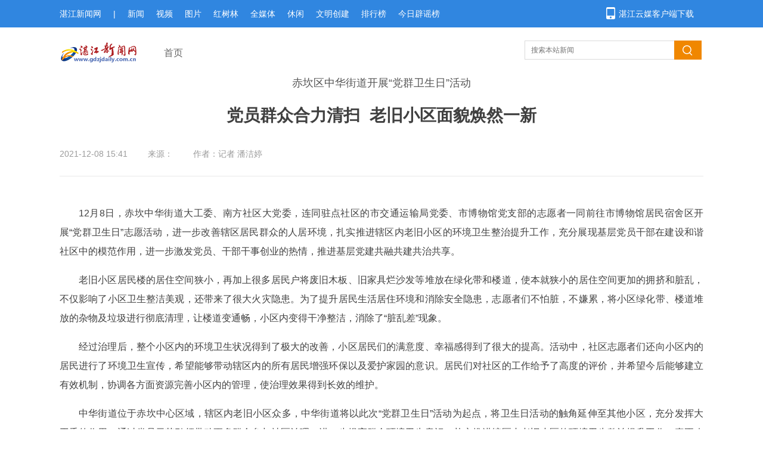

--- FILE ---
content_type: text/html
request_url: https://www.gdzjdaily.com.cn/p/2817515.html
body_size: 13113
content:
<!DOCTYPE html>
<html>
<head>
  <meta charset="utf-8"/>
  <title>党员群众合力清扫  老旧小区面貌焕然一新_湛江云媒（湛江新闻网）</title>
  <meta name="keywords" content="小区 居民 辖区 环境卫生 社区"/>
  <meta name="description" content="活动中，社区志愿者们还向小区内的居民进行了环境卫生宣传，希望能够带动辖区内的所有居民增强环保以及爱护家园的意识"/>
      <script>
    var isPC = function (){
        var userAgentInfo = navigator.userAgent.toLowerCase();
        var Agents = new Array("android", "iphone", "symbianOS", "windows phone", "ipad", "ipod");
        var flag = true;
        for (var v = 0; v < Agents.length; v++) {
            if (userAgentInfo.indexOf(Agents[v]) > 0) { flag = false; break; }
        }
        return flag;
    }
    var pcUrl = 'https://www.gdzjdaily.com.cn/p/2817515.html';
    var wapUrl = 'https://m.gdzjdaily.com.cn/p/2817515.html';
    if(isPC() && pcUrl && window.location.href.indexOf(wapUrl) != -1){
        window.location.href = pcUrl;
    }else if(!isPC() && wapUrl && window.location.href.indexOf(pcUrl) != -1){
        window.location.href = wapUrl;
    }
</script>  <script>
    var isPC = function (){
        var userAgentInfo = navigator.userAgent.toLowerCase();
        var Agents = new Array("android", "iphone", "symbianOS", "windows phone", "ipad", "ipod");
        var flag = true;
        for (var v = 0; v < Agents.length; v++) {
            if (userAgentInfo.indexOf(Agents[v]) > 0) { flag = false; break; }
        }
        return flag;
    }
    var pcUlr = "https://www.gdzjdaily.com.cn";
    var mobleUlr = "https://m.gdzjdaily.com.cn";
    if(isPC()&&window.location.href.indexOf(mobleUlr)!=-1){
        window.location.href = pcUlr+GetUrlRelativePath()
    }else if(!isPC()&&window.location.href.indexOf(pcUlr)!=-1){
        window.location.href = mobleUlr+GetUrlRelativePath()
    }
    function GetUrlRelativePath(){
        var url = document.location.toString();
        var arrUrl = url.split("//");
        var start = arrUrl[1].indexOf("/");
        var relUrl = arrUrl[1].substring(start);//stop省略，截取从start开始到结尾的所有字符
        if(relUrl.indexOf("?") != -1){
            relUrl = relUrl.split("?")[0];
        }
        return relUrl;
    }
</script>  <link rel="stylesheet" href="https://res.gdzjdaily.com.cn/assets/fonts/iconfont/iconfont.css"/>
  <link rel="stylesheet" href="https://res.gdzjdaily.com.cn/assets/templates/web/1/css/site.css?_=ht635fbfb"/>
  <link rel="stylesheet" href="https://res.gdzjdaily.com.cn/assets/templates/web/1/css/index.css"/>
  <link rel="stylesheet" href="https://res.gdzjdaily.com.cn/assets/templates/web/1/css/yellow.css"/>
  <link rel="stylesheet" href="https://res.gdzjdaily.com.cn/assets/lib/dialog/style.css"/>
  <link rel="stylesheet" href="https://res.gdzjdaily.com.cn/assets/css/font-awesome.min.css"/>
  <link rel="stylesheet" href="https://res.gdzjdaily.com.cn/assets/templates/web/1/css/article_picture.css?v=20221011"/>
  <link rel="stylesheet" href="https://res.gdzjdaily.com.cn/assets/templates/web/1/css/article_hang.css"/>
  <meta http-equiv="mobile-agent" content="format=html5; url=">
  <script type="text/javascript" src="https://res.gdzjdaily.com.cn/assets/js/jquery.js"></script>
  <script type="text/javascript" src="https://res.gdzjdaily.com.cn/assets/templates/web/1/js/article_hang.js"></script>


  <link rel="stylesheet" href="https://res.gdzjdaily.com.cn/t/site/10001/092b61c611bd531b8851df118753789f/assets/zhanjiang/style/zjxw.css?v=3"/>
  <link rel="stylesheet" href="https://res.gdzjdaily.com.cn/t/site/10001/092b61c611bd531b8851df118753789f/assets/zhanjiang/style/artile.css?v=20240322"/>
  <script type="text/javascript" src="https://res.gdzjdaily.com.cn/t/site/10001/092b61c611bd531b8851df118753789f/assets/zhanjiang/js/myfocus-2.0.4.min.js"></script>

  <!--[if IE]>
  <script>
      (function() {
          if (!
                  /*@cc_on!@*/
                  0) return;
          var e = "abbr, article, aside, audio, canvas, datalist, details, dialog, eventsource, figure, footer, header, hgroup, mark, menu, meter, nav, output, progress, section, time, video".split(', ');
          var i= e.length;
          while (i--){
              document.createElement(e[i])
          }
      })()
  </script>
  <![endif]-->
  
  <style>
        /*body{*/
        /*     filter: grayscale(100%);*/
        /*    -webkit-filter: grayscale(100%);*/
        /*    -moz-filter: grayscale(100%);*/
        /*    -ms-filter: grayscale(100%);*/
        /*    -o-filter: grayscale(100%);*/
        /*}*/
.main.content .copyright_tip, .picture-content .copyright_tip, article .copyright_tip {
    padding: 12px 0;
    text-align: center;
    font-size: 12px;
    color: #999999;
    line-height: normal;
}

    </style>
 
</head>
<body>

<!--头部导航-->
<div class="header">
    <div class="nav content">
      <div class="left">
        <a href="/">湛江新闻网</a>
        <span>|</span>
        <a href="/xwpdy2">新闻</a>
        <a href="/sppdy">视频</a>
        <a href="/tppd">图片</a>
        <a href="/hsl">红树林</a>
        <a href="/qmtxw">全媒体</a>
        <!--<a href="/wswpdy">唯食网</a>-->
        <a href="/xxpd">休闲</a>
        <a href="/chuangwen">文明创建</a>
        <!--<a href="http://m.gdzjdaily.com.cn/z/2840700/">招聘广场</a>-->
        <a href="/phbpdy">排行榜</a>
        <a href="/jrpyb" target="_blank">今日辟谣榜</a>
      </div>
      <div class="right">
        <img class="ani" src="https://res.gdzjdaily.com.cn/t/site/10001/092b61c611bd531b8851df118753789f/assets/zhanjiang/images/phone.png" alt="湛江云媒客户端下载" atremote="yes">
        <a href="http://news.gdzjdaily.com.cn/zjzt/2019/appdown/pc/index.html">湛江云媒客户端下载</a>
      </div>
    </div>
  </div><a href="javascript:;" class="login-btn"></a>

<!-- 登录框 -->
<div class="login-box" id="login-box">
    <h3 class="title">
        <span class="icon">
            <img src="https://res.gdzjdaily.com.cn/assets/resource/supersetting/supersetting_iconColours.png" alt="">
        </span>
        登录湛江云媒账号
        <button class="close" id="close-login-dialog">×</button>
    </h3>

    <!-- 主体内容 -->
    <div class="hole-box">
        <!-- 加载框 -->
        <div class="login-loading" id="login-loading">
            <img src="https://res.gdzjdaily.com.cn/assets/templates/web/1/css/images/loading.gif" class="login-loading-image">
        </div>

        <!-- 登录框 -->
        <div class="login-box-ipt-area" id="login-box-ipt" style="display: none;">
            <div class="form-area" style="padding-top:30px">
                <div class="h20"></div>
                <div class="form-row ipt-area">
                    <label for="account" class="read-only">邮箱/手机号</label>
                    <span class="icon icon-account"></span>
                    <input type="text" class="ipt-txt account" id="account" autocomplete="off" placeholder="邮箱/手机号" />
                </div>
                <div class="h20"></div>
                <div class="form-row ipt-area">
                    <label for="password" class="read-only">密码</label>
                    <span class="icon icon-password"></span>
                    <input type="password" class="ipt-txt password" id="password" autocomplete="off" placeholder="密码"/>
                </div>
                <div class="h20"></div>
                <div class="form-row ipt-area" id="captcha-box">
                    <label for="password" class="read-only">验证码</label>
                    <span class="icon icon-password"></span>
                    <input type="text" class="ipt-txt captcha" id="captcha" autocomplete="off" placeholder="验证码"/>
                    <span class="captcha-result" id="captcha-result"></span>
                    <img src="" class="captcha-image" id="captcha-image" alt="">
                </div>
                <div class="h20" id="captcha-box-hr"></div>
                <div class="chk-area">
                    <label class="remember-area elem-text">
                        <input type="checkbox" id="remember" class="ipt-chk" />
                        下次自动登录
                    </label>
                    <a href="/index/login/password" class="elem-text">忘记密码？</a>
                </div>
                <div class="h20"></div>
                <div class="btn-area">
                    <p class="login-submit submit" id="submit">登录</p>
                    <p class="login-submit loading" id="loading"><i class="fa fa-spinner fa-spin"></i></p>
                </div>
                <div class="h20"></div>
                <div class="txt-area">
                    <p class="elem-text regist">还没账号？<a href="/index/login/regist">立即注册</a></p>
                </div>
            </div>
            <!--无外网则隐藏-云设置可设置-->
            <!--<div class="social-login">-->
            <!--    <span class="text-title">其它登录方式</span>-->
            <!--    <div class="social-btns">-->
            <!--        <a href="/index/login/qq" class="icon icon-qq">QQ登录</a>-->
            <!--        <a href="/index/login/sina" class="icon icon-sina">新浪登录</a>-->
            <!--        <a href="/index/login/wechat" class="icon icon-wechat">微信登录</a>-->
            <!--    </div>-->
            <!--</div>-->
                    </div>

        <!-- 快速登录 -->
        <div class="login-box-quick-area" id="login-quick-box" style="display: none;">
            <div class="avatar">
                <img src="https://res.gdzjdaily.com.cn/assets/templates/web/1/images/default.png" id="quick-image" alt="">
            </div>
            <p class="user-account" id="quick-nickname"></p>
            <p class="desc">点击头像快速登录</p>
            <div class="switch-btn">
                <a href="javascript:;" id="switch-account">切换账号</a>
            </div>
        </div>
    </div>
</div>
<script>
    var isLogined = false,
    oauthConfig = {
        'mode' : 'public',
        'appUrl' : 'https://app.gdzjdaily.com.cn', // APP站点的URL
        'noticeUrl' : 'https://www.gdzjdaily.com.cn/index/login/notice', // 登录成功后，通知本站点登录的URL
        'siteid' : '10001'
    },
        key = "4761a5bc0d2fe893",  // 密码加密的公钥
        iv = "4761a5bc0d2fe893"; // 密码加密的公钥偏移量
</script>
<script src="https://res.gdzjdaily.com.cn/assets/js/aes.js"></script>
<script type="text/javascript" src="https://res.gdzjdaily.com.cn/t/site/10001/092b61c611bd531b8851df118753789f/assets//js/ie-placeholder.min.js"></script>
<script type="text/javascript" src="https://res.gdzjdaily.com.cn/assets/lib/dialog/dialog.js"></script>
<script type="text/javascript" src="https://res.gdzjdaily.com.cn/assets/lib/dialog/dialog-modal.js"></script>
<script type="text/javascript" src="https://app.gdzjdaily.com.cn/assets/member/oauth.js"></script>
<script type="text/javascript" src="https://res.gdzjdaily.com.cn/t/site/10001/092b61c611bd531b8851df118753789f/assets//js/member.js"></script>

<!--顶部logo-->
<div class="logo_top">
  <div class="logo_box content clearfix">
    <strong class="m-logo">
      <a href="">
        <img src="https://res.gdzjdaily.com.cn/t/site/10001/092b61c611bd531b8851df118753789f/assets/zhanjiang/images/logo.png" title="湛江新闻网" atremote="yes">
      </a>
    </strong>
    <div class="m-crm fl">
      <a href="/">首页</a> 
     
          </div>
    <div class="m-sch fr">
    <form action="/s" name="search" method="get">
      <input type="text" name="wd" id="wd" value="" class="u-ipt-1" placeholder="搜索本站新闻">
      <input type="submit" class="u-btn-1 fl">
    </form>
  </div>  </div>
</div>

<!--内容区-->
<div class="main content" id="main">
  <!-- 标题 -->
  <div class="title" id="赤坎区中华街道开展“党群卫生日”活动">
     <h3 style="width: 1080px;">赤坎区中华街道开展“党群卫生日”活动</h3>
     <h1 style="width: 1080px;">党员群众合力清扫  老旧小区面貌焕然一新</h1>
     <h3 style="width: 1080px;"></h3>
   
    <div class="title_bottom clearfix">
      <div class="left fl">
        <span>2021-12-08 15:41</span>
        <span>来源：</span>
        <span>作者：记者 潘洁婷</span>      </div>
      <!--<div class="right fr">-->
      <!--  <div class="shareText">分享到：</div>-->
      <!--  <div class="bdsharebuttonbox bdshare-button-style1-32" data-bd-bind="1591161110209">-->
      <!--    <a href="#" class="bds_weixin" data-cmd="weixin" title="分享到微信"></a>-->
      <!--    <a href="#" class="bds_tsina" data-cmd="tsina" title="分享到新浪微博"></a>-->
      <!--    <a href="#" class="bds_qzone" data-cmd="qzone" title="分享到QQ空间"></a>-->
      <!--  </div>-->
      <!--  <script>-->
      <!--    window._bd_share_config = {-->
      <!--      "common": {-->
      <!--        "bdSnsKey": {},-->
      <!--        "bdText": "",-->
      <!--        "bdMini": "2",-->
      <!--        "bdMiniList": ["weixin", "tsina", "sqq", "qzone"],-->
      <!--        "bdPic": "",-->
      <!--        "bdStyle": "1",-->
      <!--        "bdSize": "32"-->
      <!--      }, "share": {}-->
      <!--    };-->
      <!--    with (document) 0[(getElementsByTagName('head')[0] || body).appendChild(createElement('script')).src = 'http://bdimg.share.baidu.com/static/api/js/share.js?v=89860593.js?cdnversion=' + ~(-new Date() / 36e5)];-->
      <!--  </script>-->

      <!--</div>-->
    </div>
  </div>

  <!--左侧内容区1--> 
  <div class="main_left fl" id="lcont" style="width: 1080px;">
    <!-- 摘要 -->
        <!--<div class="article-zhaoyao">
      <span>摘要：</span>
      <span>活动中，社区志愿者们还向小区内的居民进行了环境卫生宣传，希望能够带动辖区内的所有居民增强环保以及爱护家园的意识</span>
    </div>-->
     
    <div class="text">
    <p style="margin-top: 1em; margin-bottom: 1em; line-height: 2; font-size: 16px; text-indent: 2em; text-align: justify;">12月8日，赤坎中华街道大工委、南方社区大党委，连同驻点社区的市交通运输局党委、市博物馆党支部的志愿者一同前往市博物馆居民宿舍区开展“党群卫生日”志愿活动，进一步改善辖区居民群众的人居环境，扎实推进辖区内老旧小区的环境卫生整治提升工作，充分展现基层党员干部在建设和谐社区中的模范作用，进一步激发党员、干部干事创业的热情，推进基层党建共融共建共治共享。</p>
<p style="margin-top: 1em; margin-bottom: 1em; line-height: 2; font-size: 16px; text-indent: 2em; text-align: justify;">老旧小区居民楼的居住空间狭小，再加上很多居民户将废旧木板、旧家具烂沙发等堆放在绿化带和楼道，使本就狭小的居住空间更加的拥挤和脏乱，不仅影响了小区卫生整洁美观，还带来了很大火灾隐患。为了提升居民生活居住环境和消除安全隐患，志愿者们不怕脏，不嫌累，将小区绿化带、楼道堆放的杂物及垃圾进行彻底清理，让楼道变通畅，小区内变得干净整洁，消除了“脏乱差”现象。</p>
<p style="margin-top: 1em; margin-bottom: 1em; line-height: 2; font-size: 16px; text-indent: 2em; text-align: justify;">经过治理后，整个小区内的环境卫生状况得到了极大的改善，小区居民们的满意度、幸福感得到了很大的提高。活动中，社区志愿者们还向小区内的居民进行了环境卫生宣传，希望能够带动辖区内的所有居民增强环保以及爱护家园的意识。居民们对社区的工作给予了高度的评价，并希望今后能够建立有效机制，协调各方面资源完善小区内的管理，使治理效果得到长效的维护。</p>
<p style="margin-top: 1em; margin-bottom: 1em; line-height: 2; font-size: 16px; text-indent: 2em; text-align: justify;">中华街道位于赤坎中心区域，辖区内老旧小区众多，中华街道将以此次“党群卫生日”活动为起点，将卫生日活动的触角延伸至其他小区，充分发挥大工委的作用，通过党员示范引领带动更多群众参与社区治理，进一步提高群众环境卫生意识，扎实推进辖区内老旧小区的环境卫生整治提升工作，真正改善辖区居民群众的人居环境。</p>
<p style="margin-top: 1em; margin-bottom: 1em; line-height: 2; font-size: 16px; text-indent: 2em; text-align: justify;">（来源：湛江云媒）</p>
        <!--原创规则-->
            </div>
        
    <!-- 文章附件 -->
        <div class="main_left_fx clearfix">
      <div class="main-l-fx-p fl">
 
       <div><span>编辑：</span><span>何海清</span> </div>      </div>
      <!--<div class="main-l-fx-ico fr">-->
      <!--  <div class="shareText">分享到：</div>-->
      <!--  <div class="bdsharebuttonbox bdshare-button-style1-32" data-bd-bind="1591161110209">-->
      <!--    <a href="#" class="bds_weixin" data-cmd="weixin" title="分享到微信"></a>-->
      <!--    <a href="#" class="bds_tsina" data-cmd="tsina" title="分享到新浪微博"></a>-->
      <!--    <a href="#" class="bds_qzone" data-cmd="qzone" title="分享到QQ空间"></a>-->
      <!--  </div>-->
      <!--  <script>-->
      <!--    window._bd_share_config = {-->
      <!--      "common": {-->
      <!--        "bdSnsKey": {},-->
      <!--        "bdText": "",-->
      <!--        "bdMini": "2",-->
      <!--        "bdMiniList": ["weixin", "tsina", "sqq", "qzone"],-->
      <!--        "bdPic": "",-->
      <!--        "bdStyle": "1",-->
      <!--        "bdSize": "32"-->
      <!--      }, "share": {}-->
      <!--    };-->
      <!--    with (document) 0[(getElementsByTagName('head')[0] || body).appendChild(createElement('script')).src = 'http://bdimg.share.baidu.com/static/api/js/share.js?v=89860593.js?cdnversion=' + ~(-new Date() / 36e5)];-->
      <!--  </script>-->
      <!--</div>-->
    </div>
    
    

    <!-- 文章投票挂件 -->
    <!--投票-->
<!--关联投票链接-->
<!--关联专题链接-->
<!--关联活动报名链接-->
<!--关联视频链接-->

    
    <!--相关阅读-->
    <!--相关阅读-->
<div class="relatedread panel panel-default">
  <div class="panel-heading">
    <h3 class="panel-title">相关阅读</h3>
  </div>
  <div class="panel-body">
    <ul>
                <li>
            <a  href="https://www.gdzjdaily.com.cn/p/2817320.html" target="_blank" title="<span>老旧小区居民喜圆电梯梦</span>"><span>老旧小区居民喜圆电梯梦</span></a>
        </li>
                <li>
            <a  href="https://www.gdzjdaily.com.cn/p/2817456.html" target="_blank" title="<span>老旧小区居民喜圆电梯梦</span>"><span>老旧小区居民喜圆电梯梦</span></a>
        </li>
                <li>
            <a  href="https://www.gdzjdaily.com.cn/p/2804914.html" target="_blank" title="<span>“社区是我家，环境卫生靠大家”志愿服务活动举办</span>"><span>“社区是我家，环境卫生靠大家”志愿服务活动举办</span></a>
        </li>
                <li>
            <a  href="https://www.gdzjdaily.com.cn/p/2812950.html" target="_blank" title="<span>廉江“红色引擎”助推社区管理新模式</span>"><span>廉江“红色引擎”助推社区管理新模式</span></a>
        </li>
            </ul>
  </div>
</div>
<script>
    (function(){
      $(".relatedread.panel li a").each(function(){
        var title = $(this).html();
     // 添加特殊判断.可能会包含pc链接标题样式. 只显示title.  20220422 yuangang
     if(title.indexOf('"&gt;')>0){
         title=title.split('"&gt')[0];
          // 20220602 清除自带的style属性
         title = title.replace(/style\s*?=\s*?([‘"])[\s\S]*?\1/, "");
         $(this).html(title)
     } else{
        title = title.replace(/&lt;/g,'<');
        title = title.replace(/&gt;/g,'>');
        // 20220602 清除自带的style属性
        title = title.replace(/style\s*?=\s*?([‘"])[\s\S]*?\1/, "");
        $(this).html(title)
     }
        var titles= $(this).text();
        if(titles.length> 86){
            $(this).text(titles.substring(0,85)+"...");
        }
    })  
    })();
</script>
        
    <!-- 评论 -->
    <!--无外网则隐藏-云设置可设置-->
<link rel="stylesheet" href="https://res.gdzjdaily.com.cn/assets/templates/web/1/css/comment_system.css">
<div class="comment_system">
    <div class="form">
        <div class="username hide" id="js-comment-username"></div>
        <div class="user-img hide" id="js-comment-userimg">
            <img src="https://res.gdzjdaily.com.cn/assets/templates/web//images/comment/defu_user.jpg">
        </div>
        <div class="user-login-btn" id="js-comment-login-btn">登录</div>
        <div class="user-boder"></div>
        <textarea placeholder="来说2句吧..." maxlength="200"></textarea>
    </div>
    <div class="form-btn">
        <div class="submit-btn ">评论一下</div>
        <div class="submit-loading hide"></div>
    </div>
    <div class="comment-title">
        <span class="text">评论</span>
        <span class="comment-number hide">
            <span class="font-b num">0</span>人参与,<span class="font-b comment-num">0</span>条评论
        </span>
    </div>
    <div class="empty-text hide">还没有评论，快来抢沙发吧！</div>
    <div class="comment-list">
        <div class="list-title hide">最热评论</div>
        <div class="list-content" id="js-comment-list-hot">
            <!--<div class="item">
                <img class="user-img" src="https://res.gdzjdaily.com.cn/assets/templates/web/1/images/comment/defu_user.jpg">
                <div class="comment-content">
                    <span class="comment-info">
                        <div class="username">淡墨</div>
                        <div class="time">刚刚</div>
                    </span>
                    <div class="floor">
                        <span class="comment-info">
                            <div class="username">淡墨</div>
                            <div class="time">刚刚</div>
                        </span>
                        <div class="text">11111</div>
                        <div class="reply-btn">回复</div>
                    </div>
                    <div class="text">11111</div>
                    <div class="reply-btn">回复</div>
                </div>
            </div>-->
        </div>
        <div class="list-title hide">最新评论</div>
        <div class="list-content" id="js-comment-list-new">

        </div>
    </div>
    <div class="load-more hide">
        已有<em class="font-b num">0</em>人参与，点击查看更多精彩评论
    </div>



    <!-- 楼层单个模板-->
    <script type="text/html" id="js-comment-list-floor-item-html">
        <div class="floor">
            <span class="comment-info">
                <div class="username"></div>
                <div class="time"></div>
            </span>
            <div class="text"></div>
            <div class="reply-btn clear-both">回复</div>
        </div>
    </script>
    <!-- 列表单个模板-->
    <script type="text/html" id="js-comment-list-item-html">
        <div class="item">
            <img class="user-img" src="">
            <div class="comment-content">
                <span class="comment-info">
                    <span class="comment-user">
                        <div class="username"></div>
                        <div class="ipaddress"></div>
                    </span>

                    <div class="time"></div>
                </span>
                <div class="text"></div>
                <!--<div class="reply-btn clear-both">回复</div>-->
            </div>
        </div>
    </script>
    <!-- 评论表单模板-->
    <script type="text/html" id="js-comment-form-html">
        <div class="form-box">
            <div class="form">
                <textarea placeholder="来说2句吧..." maxlength="200"></textarea>
            </div>
            <div class="form-btn">
                <div class="submit-btn">评论一下</div>
                <div class="submit-loading hide"></div>
            </div>
        </div>

    </script>

</div>

<script>
    var comment = {
        "contentid":"2817515",
        "assets":"https://res.gdzjdaily.com.cn/assets/templates/web/1",
        "login":"1",//是否需要登录
        "vf_code":"0",//是否需要验证码
        "appid":"1",
        "resource" : "https://res.gdzjdaily.com.cn"
    };
</script>
<script src="https://res.gdzjdaily.com.cn/assets/js/sensitive.js"></script>
<script src="https://res.gdzjdaily.com.cn/assets/templates/web/1/js/comment_system.js"></script>
  </div>
  <div style="display:none">
      <style type="text/css" media="all">
    #tab_b ol li span{
        display:none;
    }
    #tab_b ol li a{
        width:310px;
    }
</style>
<!--<script type="text/javascript" src="https://res.gdzjdaily.com.cn/t/site/10001/092b61c611bd531b8851df118753789f/assets/zhanjiang/js/hc-sticky.js" atremote="yes"></script>-->
<!--右侧内容区-->
<div class="main-right fr" id="rcont">
  <!--湛江图片-->
  <div class="pic">
    <h4><span>湛图片</span></h4>
    <div id="myFocus">
      <!--焦点图盒子-->
      <div class="loading"></div>
      <!--载入画面(可删除)-->
      <div class="pic">
        <!--图片列表-->
        <ul>
                  <li>
            <a
              href="https://www.gdzjdaily.com.cn/p/2887468.html"
              target="_blank"
              atremote="yes"
              ><img
                src="https://new-img.gdzjdaily.com.cn/a/10001/202407/2057ca942845fcd9d78b67a0770cfd28.jpeg"
                thumb=""
                alt="深中通道背后的“湛钢力量”"
                text="深中通道背后的“湛钢力量”"
                atremote="yes"
            /></a>
          </li>
                  <li>
            <a
              href="https://www.gdzjdaily.com.cn/p/2887476.html"
              target="_blank"
              atremote="yes"
              ><img
                src="https://new-img.gdzjdaily.com.cn/a/10001/202407/aa67cb819f2924e330624fcc336f51e5.jpeg"
                thumb=""
                alt="雷州工业“组合拳”真劲！"
                text="雷州工业“组合拳”真劲！"
                atremote="yes"
            /></a>
          </li>
                  <li>
            <a
              href="https://www.gdzjdaily.com.cn/p/2887457.html"
              target="_blank"
              atremote="yes"
              ><img
                src="https://new-img.gdzjdaily.com.cn/a/10001/202407/51ae76364f4c7cd4f7d94565ed4bb7a4.png"
                thumb=""
                alt="徐闻海上风电300兆瓦增容项目桩基础施工全部完成"
                text="徐闻海上风电300兆瓦增容项目桩基础施工全部完成"
                atremote="yes"
            /></a>
          </li>
                  <li>
            <a
              href="https://www.gdzjdaily.com.cn/p/2887465.html"
              target="_blank"
              atremote="yes"
              ><img
                src="https://new-img.gdzjdaily.com.cn/a/10001/202407/590977c8a275e4971c0b3f9edc7bcba3.jpeg"
                thumb=""
                alt="麻章区举办“我心目中的红树林”青少年绘画作品展览"
                text="麻章区举办“我心目中的红树林”青少年绘画作品展览"
                atremote="yes"
            /></a>
          </li>
                  <li>
            <a
              href="https://www.gdzjdaily.com.cn/p/2887469.html"
              target="_blank"
              atremote="yes"
              ><img
                src="https://new-img.gdzjdaily.com.cn/a/10001/202407/04c15e7e44d4b22cded28a2c915c6c64.jpeg"
                thumb=""
                alt="广前研学基地正式开园 湛江日报社大型军旅夏令营火热招募"
                text="广前研学基地正式开园 湛江日报社大型军旅夏令营火热招募"
                atremote="yes"
            /></a>
          </li>
                  <li>
            <a
              href="https://www.gdzjdaily.com.cn/p/2887393.html"
              target="_blank"
              atremote="yes"
              ><img
                src="https://new-img.gdzjdaily.com.cn/a/10001/202407/b84dbd16827d8aedb42814da864c97b1.jpeg"
                thumb=""
                alt="震撼！超级工程深中通道正式通车"
                text="震撼！超级工程深中通道正式通车"
                atremote="yes"
            /></a>
          </li>
         
        </ul>
      </div>
    </div>
  </div>

  <!--湛江新闻-->
  <div class="news">
    <h4>
      <span
        ><a
          href="/zxw"
          target="_blank"
          atremote="yes"
          >湛新闻</a
        ></span
      >
    </h4>
    <ul>
          <li>
        <a
          href="https://www.gdzjdaily.com.cn/p/2887542.html"
          target="_blank"
          atremote="yes"
          >派发3.54亿元，你的住房公积金利息“红包”已到帐</a
        >
      </li>
          <li>
        <a
          href="https://www.gdzjdaily.com.cn/p/2887534.html"
          target="_blank"
          atremote="yes"
          >国内海上首个全方位绿色设计油田投产</a
        >
      </li>
          <li>
        <a
          href="https://www.gdzjdaily.com.cn/p/2887442.html"
          target="_blank"
          atremote="yes"
          >湛江市红树林文化中心正式揭牌启用</a
        >
      </li>
          <li>
        <a
          href="https://www.gdzjdaily.com.cn/p/2887358.html"
          target="_blank"
          atremote="yes"
          >全国热区科技成果转化学术研讨会在湛举办</a
        >
      </li>
          <li>
        <a
          href="https://www.gdzjdaily.com.cn/p/2887262.html"
          target="_blank"
          atremote="yes"
          >广湛铁路长庆里隧道顺利贯通</a
        >
      </li>
          <li>
        <a
          href="https://www.gdzjdaily.com.cn/p/2887230.html"
          target="_blank"
          atremote="yes"
          >央视纪录片《雷生万物》用镜头记录湛江生物多样性之美</a
        >
      </li>
          <li>
        <a
          href="https://www.gdzjdaily.com.cn/p/2887070.html"
          target="_blank"
          atremote="yes"
          >2024年巴斯夫®小小化学家的“奇妙旅程”正式开启</a
        >
      </li>
          <li>
        <a
          href="https://www.gdzjdaily.com.cn/p/2887058.html"
          target="_blank"
          atremote="yes"
          >湛江钢铁携手多方成立湛江粤风宝新能源有限公司并启动海上风电项目</a
        >
      </li>
      
    </ul>
  </div>

  <!--湛江视频-->
  <div class="video">
    <h4>
      <span
        ><a
          href="/sppd"
          target="_blank"
          atremote="yes"
          >湛视频</a
        ></span
      >
    </h4>
    <ul>
          <li>
        <a
          href="https://www.gdzjdaily.com.cn/p/2817710.html"
          target="_blank"
          atremote="yes"
        >
          <img
            src="https://new-img.gdzjdaily.com.cn/a/10001/202112/0be5dc8b165962c858dd320c645c8dcc.png"
            alt="港东港西：全市机关事务管理系统生活垃圾分类知识竞赛举行"
            atremote="yes"
            data-original="https://new-img.gdzjdaily.com.cn/a/10001/202112/0be5dc8b165962c858dd320c645c8dcc.png"
            style="display: inline;"
          />
          <span>
            <em>港东港西：全市机关事务管理系统生活垃圾分类知识竞赛举行</em>
            <i class="icon-video">&nbsp;</i>
            <i class="bg">&nbsp;</i>
          </span>
        </a>
      </li>
          <li>
        <a
          href="https://www.gdzjdaily.com.cn/p/2817241.html"
          target="_blank"
          atremote="yes"
        >
          <img
            src="http://new-img.gdzjdaily.com.cn/a/10001/202112/505990fd86b7798543dca0379129e6c9.jpg"
            alt="雷州新坑村：传承红色基因  绘就美好画卷"
            atremote="yes"
            data-original="http://new-img.gdzjdaily.com.cn/a/10001/202112/505990fd86b7798543dca0379129e6c9.jpg"
            style="display: inline;"
          />
          <span>
            <em>雷州新坑村：传承红色基因  绘就美好画卷</em>
            <i class="icon-video">&nbsp;</i>
            <i class="bg">&nbsp;</i>
          </span>
        </a>
      </li>
          <li>
        <a
          href="https://www.gdzjdaily.com.cn/p/2817205.html"
          target="_blank"
          atremote="yes"
        >
          <img
            src="https://new-img.gdzjdaily.com.cn/a/10001/202112/da4a16067f9be21b5fa990e4f44330c3.jpeg"
            alt="经开区乐华街道“大工委”正式成立"
            atremote="yes"
            data-original="https://new-img.gdzjdaily.com.cn/a/10001/202112/da4a16067f9be21b5fa990e4f44330c3.jpeg"
            style="display: inline;"
          />
          <span>
            <em>经开区乐华街道“大工委”正式成立</em>
            <i class="icon-video">&nbsp;</i>
            <i class="bg">&nbsp;</i>
          </span>
        </a>
      </li>
          <li>
        <a
          href="https://www.gdzjdaily.com.cn/p/2817176.html"
          target="_blank"
          atremote="yes"
        >
          <img
            src="https://new-img.gdzjdaily.com.cn/a/10001/202112/0b0113048ab370877a1257ae5342a569.jpeg"
            alt="【视频】坡头零碎撂荒地整体发包推介"
            atremote="yes"
            data-original="https://new-img.gdzjdaily.com.cn/a/10001/202112/0b0113048ab370877a1257ae5342a569.jpeg"
            style="display: inline;"
          />
          <span>
            <em>【视频】坡头零碎撂荒地整体发包推介</em>
            <i class="icon-video">&nbsp;</i>
            <i class="bg">&nbsp;</i>
          </span>
        </a>
      </li>
        </ul>
  </div>

  <!--新闻排行榜-->
  <div id="tab_b">
    <div class="tabList">
      <ul>
        <span class="tit">热点新闻排行</span>
        <li class="cur">月点击</li>
        <li class="">周点击</li>
        <li style="border-right: 1px solid #ebebeb;" class="">日点击</li>
        <span class="blank">&nbsp;&nbsp;</span>
      </ul>
    </div>
    <div class="tabCon">
      <div class="cur">
        <!--月点击-->
        <ol>
                      <li>
             
                         <i style="background: rgb(245, 69, 69);">1</i>
                         <a
              href="https://www.gdzjdaily.com.cn/p/2886556.html"
              title="广东实验中学湛江学校2024年秋季学期初一面向全市招生"
              atremote="yes"
              target="_blank"
              >广东实验中学湛江学校2024年秋季学期初一面向全市招生</a
            >
            <span></span>
          </li>
                    <li>
             
                          <i style="background: rgb(255, 133, 71);">2</i>
        
                         <a
              href="https://www.gdzjdaily.com.cn/p/2885706.html"
              title="总投资超28亿元！广湛园（奋勇高新区）二季度16个项目开工建设"
              atremote="yes"
              target="_blank"
              >总投资超28亿元！广湛园（奋勇高新区）二季度16个项目开工建设</a
            >
            <span></span>
          </li>
                    <li>
             
                           <i style="background: rgb(255, 172, 56);">3</i>
                         <a
              href="https://www.gdzjdaily.com.cn/p/2886441.html"
              title="刘红兵到2024第十届广东国际水产博览会巡馆"
              atremote="yes"
              target="_blank"
              >刘红兵到2024第十届广东国际水产博览会巡馆</a
            >
            <span></span>
          </li>
                    <li>
             
                          <i>4</i>
                         <a
              href="https://www.gdzjdaily.com.cn/p/2885824.html"
              title="霞山：中国蚝都综合批发市场建设项目开工"
              atremote="yes"
              target="_blank"
              >霞山：中国蚝都综合批发市场建设项目开工</a
            >
            <span></span>
          </li>
                    <li>
             
                          <i>5</i>
                         <a
              href="https://www.gdzjdaily.com.cn/p/2885515.html"
              title="6月15日起，湛江西站可坐高铁直达成都！"
              atremote="yes"
              target="_blank"
              >6月15日起，湛江西站可坐高铁直达成都！</a
            >
            <span></span>
          </li>
                    <li>
             
                          <i>6</i>
                         <a
              href="https://www.gdzjdaily.com.cn/p/2886487.html"
              title="零距离支招学子高考志愿填报"
              atremote="yes"
              target="_blank"
              >零距离支招学子高考志愿填报</a
            >
            <span></span>
          </li>
                    <li>
             
                          <i>7</i>
                         <a
              href="https://www.gdzjdaily.com.cn/p/2885195.html"
              title="全市各地各部门扎实有力开展党纪学习教育"
              atremote="yes"
              target="_blank"
              >全市各地各部门扎实有力开展党纪学习教育</a
            >
            <span></span>
          </li>
                    <li>
             
                          <i>8</i>
                         <a
              href="https://www.gdzjdaily.com.cn/p/2887130.html"
              title="深中通道6月30日下午3时通车试运营"
              atremote="yes"
              target="_blank"
              >深中通道6月30日下午3时通车试运营</a
            >
            <span></span>
          </li>
                    <li>
             
                          <i>9</i>
                         <a
              href="https://www.gdzjdaily.com.cn/p/2887241.html"
              title="市区8路公交车“四航局站”开通"
              atremote="yes"
              target="_blank"
              >市区8路公交车“四航局站”开通</a
            >
            <span></span>
          </li>
                    <li>
             
                          <i>10</i>
                         <a
              href="https://www.gdzjdaily.com.cn/p/2885856.html"
              title="我市召开促进宝钢湛江钢铁高质量发展联席会议"
              atremote="yes"
              target="_blank"
              >我市召开促进宝钢湛江钢铁高质量发展联席会议</a
            >
            <span></span>
          </li>
                  </ol>
      </div>
      <div>
        <!--周点击-->
        <ol>
                      <li>
             
                         <i style="background: rgb(245, 69, 69);">1</i>
                         <a
              href="https://www.gdzjdaily.com.cn/p/2887130.html"
              title="深中通道6月30日下午3时通车试运营"
              atremote="yes"
              target="_blank"
              >深中通道6月30日下午3时通车试运营</a
            ><span></span>
          </li>
                    <li>
             
                          <i style="background: rgb(255, 133, 71);">2</i>
        
                         <a
              href="https://www.gdzjdaily.com.cn/p/2887241.html"
              title="市区8路公交车“四航局站”开通"
              atremote="yes"
              target="_blank"
              >市区8路公交车“四航局站”开通</a
            ><span></span>
          </li>
                    <li>
             
                           <i style="background: rgb(255, 172, 56);">3</i>
                         <a
              href="https://www.gdzjdaily.com.cn/p/2887273.html"
              title="雷州青年运河红色教育基地接待量突破9万人"
              atremote="yes"
              target="_blank"
              >雷州青年运河红色教育基地接待量突破9万人</a
            ><span></span>
          </li>
                    <li>
             
                          <i>4</i>
                         <a
              href="https://www.gdzjdaily.com.cn/p/2887181.html"
              title="廉江河唇：黄皮果喜获丰收 果农笑开颜"
              atremote="yes"
              target="_blank"
              >廉江河唇：黄皮果喜获丰收 果农笑开颜</a
            ><span></span>
          </li>
                    <li>
             
                          <i>5</i>
                         <a
              href="https://www.gdzjdaily.com.cn/p/2887456.html"
              title="刘红兵到经开区督导“百千万工程”建设情况并到中科炼化、宝钢湛江钢铁调研"
              atremote="yes"
              target="_blank"
              >刘红兵到经开区督导“百千万工程”建设情况并到中科炼化、宝钢湛江钢铁调研</a
            ><span></span>
          </li>
                    <li>
             
                          <i>6</i>
                         <a
              href="https://www.gdzjdaily.com.cn/p/2887327.html"
              title="少儿书画作品展：以童趣心灵描绘“鲜美湛江”"
              atremote="yes"
              target="_blank"
              >少儿书画作品展：以童趣心灵描绘“鲜美湛江”</a
            ><span></span>
          </li>
                    <li>
             
                          <i>7</i>
                         <a
              href="https://www.gdzjdaily.com.cn/p/2886975.html"
              title="我市进一步优化调整住房公积金偿还购房贷款提取有关事项"
              atremote="yes"
              target="_blank"
              >我市进一步优化调整住房公积金偿还购房贷款提取有关事项</a
            ><span></span>
          </li>
                    <li>
             
                          <i>8</i>
                         <a
              href="https://www.gdzjdaily.com.cn/p/2887184.html"
              title="吴川：激活“镇能量” 点燃“新引擎”"
              atremote="yes"
              target="_blank"
              >吴川：激活“镇能量” 点燃“新引擎”</a
            ><span></span>
          </li>
                    <li>
             
                          <i>9</i>
                         <a
              href="https://www.gdzjdaily.com.cn/p/2886985.html"
              title="徐闻举办“6·26”国际禁毒日宣传活动暨“海怡湾禁毒杯”足球比赛"
              atremote="yes"
              target="_blank"
              >徐闻举办“6·26”国际禁毒日宣传活动暨“海怡湾禁毒杯”足球比赛</a
            ><span></span>
          </li>
                    <li>
             
                          <i>10</i>
                         <a
              href="https://www.gdzjdaily.com.cn/p/2887442.html"
              title="湛江市红树林文化中心正式揭牌启用"
              atremote="yes"
              target="_blank"
              >湛江市红树林文化中心正式揭牌启用</a
            ><span></span>
          </li>
                  </ol>
      </div>
      <div>
        <!--周点击-->
        <ol>
                      <li>
             
                         <i style="background: rgb(245, 69, 69);">1</i>
                         <a
              href="https://www.gdzjdaily.com.cn/p/2887457.html"
              title="徐闻海上风电300兆瓦增容项目桩基础施工全部完成"
              atremote="yes"
              target="_blank"
              >徐闻海上风电300兆瓦增容项目桩基础施工全部完成</a
            ><span></span>
          </li>
                    <li>
             
                          <i style="background: rgb(255, 133, 71);">2</i>
        
                         <a
              href="https://www.gdzjdaily.com.cn/p/2887469.html"
              title="广前研学基地正式开园 湛江日报社大型军旅夏令营火热招募"
              atremote="yes"
              target="_blank"
              >广前研学基地正式开园 湛江日报社大型军旅夏令营火热招募</a
            ><span></span>
          </li>
                    <li>
             
                           <i style="background: rgb(255, 172, 56);">3</i>
                         <a
              href="https://www.gdzjdaily.com.cn/p/2887460.html"
              title="刘红兵到雷州市开展“七一”走访慰问并到代表联络站接待群众"
              atremote="yes"
              target="_blank"
              >刘红兵到雷州市开展“七一”走访慰问并到代表联络站接待群众</a
            ><span></span>
          </li>
                    <li>
             
                          <i>4</i>
                         <a
              href="https://www.gdzjdaily.com.cn/p/2887468.html"
              title="深中通道背后的“湛钢力量”"
              atremote="yes"
              target="_blank"
              >深中通道背后的“湛钢力量”</a
            ><span></span>
          </li>
                    <li>
             
                          <i>5</i>
                         <a
              href="https://www.gdzjdaily.com.cn/p/2887476.html"
              title="雷州工业“组合拳”真劲！"
              atremote="yes"
              target="_blank"
              >雷州工业“组合拳”真劲！</a
            ><span></span>
          </li>
                    <li>
             
                          <i>6</i>
                         <a
              href="https://www.gdzjdaily.com.cn/p/2887527.html"
              title="市总工会职工大讲坛暨半城雨读书会第29期活动举行"
              atremote="yes"
              target="_blank"
              >市总工会职工大讲坛暨半城雨读书会第29期活动举行</a
            ><span></span>
          </li>
                    <li>
             
                          <i>7</i>
                         <a
              href="https://www.gdzjdaily.com.cn/p/2887473.html"
              title="曾进泽到经开区走访慰问老党员"
              atremote="yes"
              target="_blank"
              >曾进泽到经开区走访慰问老党员</a
            ><span></span>
          </li>
                    <li>
             
                          <i>8</i>
                         <a
              href="https://www.gdzjdaily.com.cn/p/2887474.html"
              title="市领导走访慰问困难老党员"
              atremote="yes"
              target="_blank"
              >市领导走访慰问困难老党员</a
            ><span></span>
          </li>
                    <li>
             
                          <i>9</i>
                         <a
              href="https://www.gdzjdaily.com.cn/p/2887465.html"
              title="麻章区举办“我心目中的红树林”青少年绘画作品展览"
              atremote="yes"
              target="_blank"
              >麻章区举办“我心目中的红树林”青少年绘画作品展览</a
            ><span></span>
          </li>
                    <li>
             
                          <i>10</i>
                         <a
              href="https://www.gdzjdaily.com.cn/p/2887504.html"
              title="湛江经开区举办商圈夜市招聘会"
              atremote="yes"
              target="_blank"
              >湛江经开区举办商圈夜市招聘会</a
            ><span></span>
          </li>
                  </ol>
      </div>
    </div>
  </div>

  <!--数字报-->
  <div class="szb">
    <a href="http://paper.gdzjdaily.com.cn/" target="_blank" atremote="yes"
      ><img
        src="https://res.gdzjdaily.com.cn/t/site/10001/092b61c611bd531b8851df118753789f/assets/zhanjiang/images/szb.gif"
        alt="数字报"
        atremote="yes"
        data-original="https://res.gdzjdaily.com.cn/t/site/10001/092b61c611bd531b8851df118753789f/assets/zhanjiang/images/szb.gif"
        style="display: inline;"
    /></a>
  </div>
</div>
  </div>
</div>
<style>

 </style>   
<!--页脚-->
<div class="footer_b">
    <div class="tinfo">
      <div class="l">
        <ul>
          <li><a href="https://beian.miit.gov.cn/" target="_blank" style=" font-size: 12px; color: #666;">粤ICP备11061600号</a></li>
          <li>信息网络传播视听节目许可证 1911620号</li>
          <li>网络出版服务许可证 （总）网出证（粤）字第004号</li>
          <li>广播电视节目制作经营许可证（粤）字第01804号</li>
          <li style="width:100%;"> 湛江日报社主办 网络技术开发中心制作 未经湛江日报社授权，请勿转载或建立镜像，违者依法追究相关法律责任</li>
        </ul>
      </div>
      <div class="r">
        <ul class="share">
          <li><img class="app" src="https://res.gdzjdaily.com.cn/t/site/10001/092b61c611bd531b8851df118753789f/assets/zhanjiang/images/app.png" alt="湛江云媒" atremote="yes"/>
          </li>
          <li><img class="wechat" src="https://res.gdzjdaily.com.cn/t/site/10001/092b61c611bd531b8851df118753789f/assets/zhanjiang/images/wechat.png" alt="湛江新闻网微信"
                   atremote="yes"/></li>
          <li><img class="weibo" src="https://res.gdzjdaily.com.cn/t/site/10001/092b61c611bd531b8851df118753789f/assets/zhanjiang/images/weibo.png" alt="湛江新闻网微博"
                   atremote="yes"/></li>
        </ul>
        <div class="code_wrap">
          <ul class="code">
              <!--20220608 替换app_icon.png 为 app_220608.png -->
            <li class="app_icon"><img src="https://res.gdzjdaily.com.cn/t/site/10001/092b61c611bd531b8851df118753789f/assets/zhanjiang/images/app_220608.png" alt="湛江云媒"
                                      atremote="yes"/></li>
            <li class="wechat_icon"><img src="https://res.gdzjdaily.com.cn/t/site/10001/092b61c611bd531b8851df118753789f/assets/zhanjiang/images/wechat_icon.png"
                                         alt="湛江新闻网微信" atremote="yes"/></li>
            <li class="weibo_icon"><img src="https://res.gdzjdaily.com.cn/t/site/10001/092b61c611bd531b8851df118753789f/assets/zhanjiang/images/weibo_icon.png"
                                        alt="湛江新闻网微博" atremote="yes"/></li>
          </ul>
        </div>
      </div>
    </div>
    <div class="btlink">
      <div class="btlcont">
        <ul>
          <li><a href="/about" target="_blank" atremote="yes">关于我们</a></li>
          <li><a href="/contact" target="_blank" atremote="yes">联系我们</a></li>
          <li><a href="/sitemap" target="_blank" atremote="yes">本站导航</a></li>
          <li><a href="/ggbj184" target="_blank" atremote="yes">广告报价</a></li>
          <li><a href="/jobs" target="_blank" atremote="yes">本站招聘</a></li>
          <li class="r">© 湛江新闻网版权所有</li>
        </ul>
      </div>
    </div>
  </div>
  
  
  <script type="text/javascript" src="https://res.gdzjdaily.com.cn/t/site/10001/092b61c611bd531b8851df118753789f/assets/zhanjiang/js/zjxw.js?v=2"></script>
  
 <!-- Cmstop pv 统计代码，勿删 -->
<script type="text/javascript">
    var shareVariable = {
        sid: '10001',
        aid: '1',
        cid: '2817515',
        suffix: '.gdzjdaily.com.cn',
        type: 'pc'
    };
    window.TJ = 'https://tj.gdzjdaily.com.cn/tj.gif';
    (function() {
        var unique = (function () {
            var time= (new Date()).getTime()+'-', i=0;
            return function () {
                return time + (i++);
            }
        })();

        var imgLog = function (url) {
            var data = window['imgLogData'] || (window['imgLogData'] = {});
            var img = new Image();
            var uid = unique();
            img.onload = img.onerror = function () {//销毁一些对象
                img.onload = img.onerror = null;
                img = null;
                delete data[uid];
            };
            img.src = url + '&_uid=' + uid;
        };
        var src = window.TJ + '?sid=' + shareVariable.sid + '&cid=' + shareVariable.cid + '&aid=' + shareVariable.aid + '&type=' + shareVariable.type + '&url='+location.href;
        imgLog(src);
    })();
</script>  
  <script type="text/javascript" src="https://res.gdzjdaily.com.cn/assets/lib/jquery.corner/jquery.corner.js"></script>
  <script type="text/javascript" src="https://res.gdzjdaily.com.cn/assets/lib/qrcode/qrcode.min.js"></script>
  <link rel="stylesheet" href="https://res.gdzjdaily.com.cn/assets/lib/kdialog/style.css"/>
  <script src="https://res.gdzjdaily.com.cn/assets/lib/kdialog/dialog.js"></script>
  <script type="text/javascript"
          src="https://res.gdzjdaily.com.cn/t/site/10001/092b61c611bd531b8851df118753789f/assets/js/common.js?V=2"></script>
  <script type="text/javascript"
          src="https://res.gdzjdaily.com.cn/t/site/10001/092b61c611bd531b8851df118753789f/assets/js/article.js"></script>
  <script
      src="https://res.gdzjdaily.com.cn/t/site/10001/092b61c611bd531b8851df118753789f/assets/js/jplayer/jquery.jplayer.min.js"></script>
  <script src="https://res.gdzjdaily.com.cn/t/site/10001/092b61c611bd531b8851df118753789f/assets/js/myAudio.js"></script>
  <script type="text/javascript"
          src="https://res.gdzjdaily.com.cn/t/site/10001/092b61c611bd531b8851df118753789f/assets/js/article_picture.js?v=20221011"></script></body>
</html>


--- FILE ---
content_type: text/css
request_url: https://res.gdzjdaily.com.cn/assets/templates/web/1/css/article_picture.css?v=20221011
body_size: 8070
content:
.picture-main {
    border: medium none;
    width: 100%;
}

.picture-title {
    color: #333;
    font-size: 26px;
    line-height: 38px;
    margin-top: 10px;
}

.picture-infos {
    height: 40px;
    line-height: 40px;
    overflow: hidden;
    padding-bottom: 20px;
    padding-top: 0;
    position: relative;
}

.picture-infos .copyright,
.picture-infos .date,
.picture-infos .source,
.picture-infos .editors {
    color: #666;
    float: left;
    font-size: 12px;
    padding-right: 10px;
}

.picture-infos .copyright {
    display: inline-block;
    *display: inline;
    zoom: 1;
    background: #C2C2C2;
    line-height: 20px;
    margin: 10px 10px 0 0;
    padding: 0 5px;
    color: #fff;
    cursor: default;
}

.picture-infos a {
    font-family: Helvetica, "微软雅黑";
    font-size: 12px;
}

.comment-box a {
    color: #666;
    font-size: 12px;
}

.comment-box em {
    background: url("/assets/templates/web/default/css/images/ico.png") no-repeat scroll -20px -30px rgba(0, 0, 0, 0);
    display: inline;
    height: 12px;
    margin: 12px 5px 0 0;
    overflow: hidden;
    width: 12px;
    font-style: normal;
}
.picture-infos .comment-box em {
    margin: 16px 5px 0 10px;
    float: left;
}
/*图集主体*/
.picture-content {
    width: 100%;
    overflow: hidden;
    -moz-user-select: none; /*火狐*/
    -webkit-user-select: none; /*webkit浏览器*/
    -ms-user-select: none; /*IE10*/
    -khtml-user-select: none; /*早期浏览器*/
    user-select: none;
}

/*大图*/
.big-images {
    max-height: 600px;
    min-height: 300px;
    margin: 0px auto;
    cursor: pointer;
    overflow: hidden;
    width: 640px;
    height: 300px;
    vertical-align: middle;
    text-align: center;
    position: relative;
    line-height: 300px;
    text-indent:0;
}

.sharebox {
    margin: 20px auto;
    overflow: hidden;
    height: 36px;
}
.sharebox .digg, .sharebox .weibo {
    border: 1px solid #ccc;
    color: #ccc;
    border-radius: 10px;
}
.sharebox .digged{
    border: 1px solid #5dc430;
    border-radius: 10px;
    color: #5dc430;
}
.sharebox .digg, .sharebox .weibo, .sharebox .digged {
    display: inline;
    float: left;
    height: 28px;
    margin-right: 10px;
    line-height: 30px;
    text-align: center;
    margin-top: 4px;
    padding: 0 18px;
}
.sharebox .digg .digg-icon, .sharebox .digged .digg-icon{
    background: url('images/icon.png') -72px -4px no-repeat;
    width: 20px;
    height: 20px;
    display: inline-block;
    vertical-align: middle;
    margin: -2px 2px 0 0;
}
.sharebox .digged .digg-icon { background-position: -72px -34px;}
.big-images ul{
    width: 1000000px;
    position: absolute;
    top: 0px;
    left: 0px;
	list-style: none;
}
.big-images .picture-big-item {
    float: left;
    width: 640px;
    margin: auto;
}
.big-images .picture-big-item img {
    vertical-align: middle;
    max-width: 100%;
    height: auto;
}

/*缩略图*/
.thumb-images {
    width: 100%;
    height: 63px;
    margin: 10px 0px;
    /*margin-top: 25px;*/
    padding-top: 20px;
    border-top: 1px solid #eee;
}

.thumb-images .picture-thumb-item {
    float: left;
    width: 80px;
    height: 60px;
    margin-right: 2px;
    cursor: pointer;
    list-style: none;
}

.thumb-images .picture-thumb-item:hover {
    background: url('/assets/templates/web/default/css/images/active.png');
    background-size: 80px 60px;
}

.thumb-images .active {
    background: url('/assets/templates/web/default/css/images/active.png');
    background-size: 80px 60px;
}

.thumb-images .picture-thumb-item img {
    width: 76px;
    height: 52px;
    margin: 6px 0px 0px 0px;
}
.thumb-images .thumb-pre, .thumb-images .thumb-next {
    width: 18px;
    height: 33px;
    cursor: pointer;
    background-attachment: fixed;
    margin-top: 15px;
}

.thumb-images .thumb-pre {
    background: url('/assets/templates/web/default/css/images/thumb_pre_btn.png');
    float: left;
    margin-right: 11px;
}

.thumb-images .thumb-next {
    float: left;
    margin-left: 5px;
    background: url('/assets/templates/web/default/css/images/thumb_next_btn.png');
}
.thumb-images .thumb-wrap {
    position: relative;
    overflow: hidden;
    width: 588px;
    height: 63px;
    float: left;
}
.thumb-images .thumb-cont {
    position: absolute;
    top: 0;
    left: 0;
    width: 100%;
    height: 86px;
    text-align: center;
    text-indent: 0;
}
/*翻页*/
.picture-pre, .picture-next {
    width: 320px;
    height: 100%;
    opacity: 0;
    cursor: pointer;
    float: left;
}

.picture-pre:hover, .picture-next:hover {
    opacity: 0.8;
}

.picture-pre {
    background: url('/assets/templates/web/default/css/images/left_btn.png');
    background-repeat: no-repeat;
    background-position: left;
}

.picture-next {
    background: url('/assets/templates/web/default/css/images/right_btn.png');
    background-repeat: no-repeat;
    background-position: right;
}

.picture-warp-scroll-bar {
    overflow: hidden;
    width: 910px;
    position: relative;
    margin-left: 30px;
    height: 12px;
}
.picture-warp-scroll-bar .picture-scroll-bar {
    position: absolute;
    background-color: #eeeeee;
    border: 1px solid #eeeeee;
    cursor: pointer;
    height: 10px;
    border-radius: 5px;
}

.picture-description {
    width: 100%;
    position: relative;
    background-color: #FFFFFF;
    opacity: 0.8;
    margin-top: 20px;
    overflow: hidden;
    bottom: -5px;
}

.picture-description .picture-description-info {
    width: 460px;
    margin-top: 14px;
    float: left;
    background-color: #fff;
    color: #000000;
    line-height: 18px;
}
.picture-description .picture-pageNum {
    color: #333333;
    font-size: 20px;
    width: 90px;
    text-align: center;
    line-height: 45px;
    float: left;
    font-family: Georgia, tahoma;
}

.picture-description .picture-pageNum > span:first-child {
    font-size: 28px;
    color: #379EF1;
    margin-right: 4px;

}

.picture-description .show-bottom {
    width: 90px;
    float: right;
}

.picture-description .show-bottom img {
    margin: 20px 0px 0px 20px;
    display: none;
    opacity: 0.6;
    cursor: pointer;
    float: left;
}

/*更多推荐*/
#more {
    width: 820px;
    height: 275px;
    overflow: hidden;
    position: absolute;
    top: 80px;
    left: 70px;

}
#more h4 {
    width: 100%;
    height: 30px;
    text-align: left;
    font-size: 16px;
}

#more .again {
    height: 241px;
    width: 336px;
    float: left;
    background-color: #000000;
    overflow: hidden;
    margin-right: 1px;
    background-image: url('/assets/templates/web/default/css/images/again.png');
    background-repeat: no-repeat;
    background-position: 130px 100px;
}
#more .again img{
    height: 241px;
    width: 336px;
    float: left;
    filter: url(blur.svg.blur); /* FireFox, Chrome, Opera */
    -webkit-filter: blur(1px); /* Chrome, Opera */
    -moz-filter: blur(1px);
    -ms-filter: blur(1px);
    filter: blur(1px);
    filter: progid:DXImageTransform.Microsoft.Blur(PixelRadius=10, MakeShadow=false); /* IE6~IE9 */
    opacity: 0.3;
}

#more .more-img {
    float: left;
    width: 483px;
}

#more .more-img div {
    width: 160px;
    height: 120px;
    float: left;
    margin-right: 1px;
    margin-bottom: 1px;
    position: relative;
    overflow: hidden;
}
#more .more-img div img {
    width: 160px;
    height: 120px;
    float: left;
}
#more .more-img div span {
    position: absolute;
    left: 0px;
    background-image: url('/assets/templates/web/default/css/images/u28.png');
    bottom: -40px;
    height: 35px;
    width: 100%;
    color: #FFFFFF;
    font-size: 12px;
    text-align: left;
    font-weight: 400;
    padding-top: 5px;
    font-family: '宋体';
}
#more .more-img div span p {
    width: 90%;
    height: 100%;
    overflow: hidden;
    text-indent: 10px;
    margin: 0px auto;
    line-height: 16px;
}

/*more bigPrev and bigNext Class*/
.more-big-Prev, .more-big-Next {
    width: 48px;
    height: 48px;
    margin-top: 201px;
}
.more-big-Prev {
    float: left;
}
.more-big-Next {
    float: right;
}


--- FILE ---
content_type: text/css
request_url: https://res.gdzjdaily.com.cn/t/site/10001/092b61c611bd531b8851df118753789f/assets/zhanjiang/style/artile.css?v=20240322
body_size: 14213
content:
@charset "utf-8";
/* CSS Document */

body, html, div, p, form, img, ul, ol, li, dl, dt, dd, textarea, h1, h2, h3, h4{ margin:0; padding:0; border:0; color:inherit;  font-family:"Microsoft YaHei","微软雅黑","黑体","Arial","宋体","sans-serif";}
body {
    display: -webkit-box;
    display: -ms-flexbox;
    display: flex;
    -webkit-box-orient: vertical;
    -webkit-box-direction: normal;
    -ms-flex-direction: column;
    flex-direction: column;
    height: 100%;
    min-height: 100vh;
}
li{ list-style:none;}
a{ text-decoration:none; color:#404040; font-size:14px;}
a:hover{ color:#f63;}


/********顶部导航********/
.nav{ height:46px; line-height:46px; background:#3086e0;}
.navCont{ height:44px; text-align:left; font-size:14px; color:#fff; width:1080px; margin:0 auto;}
.navCont a{ margin-right:18px; color:#fff;}
.navCont a.m-app{ float:right; width:162px; margin-right:0; text-align:right;}
.navCont a.m-app img{ position:relative; top:6px; left:-3px;}
.navCont a.m-app:hover img{
    -webkit-animation: icon-bounce 0.5s alternate;
    -moz-animation: icon-bounce 0.5s alternate;
    -o-animation: icon-bounce 0.5s alternate;
    animation: icon-bounce 0.5s alternate;
}
.ml15{ margin-left:15px;}
.ml5{ margin-left:5px;}


/********logo 搜索********/
.logo{ height:75px; width:1080px; margin:0 auto;}
.logo .m-logo{ display:inline; float:left; margin-top:25px;}
.logo .m-logo img{ width:130px; margin-top:-4px;}
.logo .m-crm{ display:inline; float:left; margin-left:45px; line-height:75px; font-size:14px; color:#555;}
.logo .m-crm a{ color:#555;}
.logo .m-crm a:hover{ color:#f63;}
.logo .m-crm span{ color:#9e9e9e; font-size:14px;}
.logo .m-sch{ width:300px; padding-top:22px; float:right;}
.logo .u-ipt-1{ width:240px; padding-left:10px; height:28px; line-height:28px; border:1px solid #dadada; border-right:none; font-size:12px; color:#666; float:left;}
.logo input.u-btn-1{ font-size:0; display:block; width:46px; height:32px; border:none; background:url(../images/icon.png) 14px -43px no-repeat #f08700; cursor:pointer;}

#bdcs{ width:262px; float:right;  height: 35px; margin: 0;}
.bdcs-container .bdcs-search{ width:259px; border-width:0;}
.bdcs-container .bdcs-search-form-input{ width:206px; font-size:12px; border-color:#dadada; height:28px; line-height:28px;}
.bdcs-container .bdcs-search-form-input:focus{ outline:none;}
.bdcs-container .bdcs-search-form-submit{ border-color:#f08700; background:#f08700;}
.bdcs-container .bdcs-search-form-submit:hover{ border-color:#f08700; background:#f0931b;}

/********内容区********/
#main{ width:1080px; margin:0 auto;}
/********标题信息********/
#main .title{ padding-bottom:15px; border-bottom:1px solid #e9e9e9; margin-bottom:30px;}
#main .title h1{ padding:15px 0 20px 0; /*line-height:56px;*/ line-height:1.6; color:#404040; font-size:28px; text-align:center; width:680px;white-space: pre-wrap;}
#main .title h2, #main .title h3{ font-weight:normal; /*font-size:16px; height:40px; line-height:23px;*/ font-size:18px; line-height:36px; /*color:#838282;*/ color:#555555;  width: 680px; text-align: center;}
#main .m-msg-1{ height:27px; line-height:27px; color:#9b9b9b;}
#main .m-msg-1 .source{ float:left;}
#main .m-msg-1 .source span{ margin-right:30px; font-size:14px;}
.bdsharebuttonbox{ float:right; margin-top:-10px; margin-right:5px;}
.bdsharebuttonbox .bds_more{ display:none;}
.bdsharebuttonbox a{ border-radius:100%;}
.shareText{ float:right; font-size:14px; margin-right:5px;}

/************************左侧************************/
#main #lcont{ width:700px; float:left;}
#main #lcont #artical_real{ font-size:16px; line-height:30px; color:#404040; width:680px; padding:10px 10px 0; float:left;}
#main #lcont #artical_real p{ margin-bottom:15px; text-indent:1em;}
#main #lcont #artical_real img{ max-width:650px;}
#main #lcont #artical_real .editor{ width:100%; margin:80px 0 20px; padding-bottom:30px; height:27px; line-height:27px; color:#9b9b9b; border-bottom:1px solid #e9e9e9;}
#main #lcont #artical_real .editor .l{ float:left;}
#main #lcont #artical_real .editor .l span{ font-size:14px; padding-right:10px;}
#videoContainer{  margin:10px 0 16px; display:none;}
.vjs-poster{ background-color:#fff;}  /*覆盖掉视频黑色背景*/

/****相关新闻*****/
.related{ width:100%; float:left;}
.related .tit{ margin-bottom:15px; height:20px; line-height:20px;}
.related .u-ico-1{ display:block; float:left; width:6px; height:20px; margin-right:10px; background:#f08600; border-radius:20px;}
.related h4{ display:inline; font-size:18px; font-weight:normal; color:#404040;}
.related li{float:left; width:100%; height:40px; line-height:40px; color:#9b9b9b; overflow:hidden; text-overflow:ellipsis; white-space:nowrap; background:url(../images/dot.gif) left no-repeat; padding-left:14px;}
.related li a{ color:#404040; font-size:16px;}
.related li a:hover{ color:#f63;}
.related li span{ margin-left:38px; font-size:14px; color:#9b9b9b;}


/********分页*******/
#displaypagenum{ margin:50px auto 20px; clear:both;}
#displaypagenum a, #displaypagenum span{ padding:8px 13px; font-size:14px; border:1px solid #e7e7e7; color:#404040;}
#displaypagenum span{ background:#fb5f20; color:#fff;}
#displaypagenum span.PageNum{ background:#fff; color:#404040;}
#displaypagenum a:hover{background:#fb5f20; color:#fff !important; text-decoration:none;}

/************************右侧***********************/
#main #rcont{ width:340px; float:right;}
#main #rcont h4{ border-bottom:1px solid #ebebeb;}
#main #rcont h4 span{ display:inline-block; border-bottom:1px solid #099de2; color:#404040; font-weight:normal; font-size:18px; padding:6px 1px; letter-spacing:2px;}
#main #rcont h4 span a{ font-size:18px;}
#main #rcont .news, #main #rcont .pic, #main #rcont .video, #main #rcont .szb, #main #rcont #tab_b{ width:340px; float:left;}

/**湛江图片**/
#myFocus{ width:340px; /*height:220px;*/ height:190px; float:left; margin:16px 0 10px;}
.mF_fancy .prev, .mF_fancy .next{ top:30%;}
.mF_fancy .prev a, .mF_fancy .next a{ font-size:50px;}
.mF_fancy .pic ul li img{ width:340px; /*height:220px;*/ height:190px;display: block}


/**湛江新闻**/
#main #rcont .news h4 span{ padding-top:0;}
#main #rcont .news ul{ padding:10px 0;}
#main #rcont .news li{padding:0 0 0 12px;width:328px;display:block;background:url(../images/dot.gif) left center no-repeat;height:34px;line-height:34px;overflow:hidden;text-overflow:ellipsis;white-space:nowrap;}
#main #rcont .news li a{ font-size:15px;}
#main #rcont .news li a:hover{ color:#f63;}


/**湛江视频**/
#main #rcont .video ul{ padding:16px 0 0; float:left;}
#main #rcont .video li{ width:162px; height:140px; overflow:hidden; position:relative; float:left; margin:0 4px 7px 4px;}
#main #rcont .video li img{ width:162px; height:140px;}
#main #rcont .video li span{ position:absolute; width:100%; height:30px; line-height:30px; bottom:0; left:0; cursor:pointer; overflow:hidden;}
#main #rcont .video li span em{ position:absolute; bottom:0; color:#fff; padding-left:4px; z-index:2; font-style:normal; width:158px; overflow:hidden; text-overflow:ellipsis; white-space:nowrap;}
#main #rcont .video .icon-video{ position:absolute; width:24px; height:24px; overflow:hidden; bottom:54px; left:7px; z-index:2; background:url(../images/vdBg.png) no-repeat -44px 0;}
#main #rcont .video .bg{ position:absolute; width:100%; height:100%; bottom:0;left:0; background-color:#000; opacity:0.5; filter:alpha(opacity=50);}
#main #rcont .video a:hover em{ /*text-decoration:underline;*/}
#main #rcont .video a:hover span{ height:140px;}
#main #rcont .video a:hover span em{ bottom:20px; height:30px; line-height:20px; margin-left:0; text-overflow:inherit; overflow:visible; white-space:pre-wrap;}


/**数字报广告**/
#main #rcont .szb{ margin-top:10px;}
#main #rcont .szb img{ width:340px; height:100px;}

/**排行榜tab切换**/
#tab_b{ height:366px; position:relative; margin-top:10px;}
#tab_b ul{ float:left; width:100%; overflow:hidden; color:#404040; font-size:18px;}
#tab_b ul li.tit{ width:110px;}
#tab_b ul span.tit{ float:left; width:120px; padding-left:1px; height:40px; line-height:40px; border-bottom:1px solid #099de2; letter-spacing:1px;}
#tab_b ul span.blank{ float:left; width:11px; height:40px; line-height:40px; border-bottom:1px solid #ebebeb; text-align:center;}
#tab_b ul li{ float:left; height:39px; line-height:39px; width:68px; text-align:center; border:1px solid #ebebeb; border-right:none; cursor:pointer; font-size:16px;}
#tab_b ul li.cur{ background:white!important; color:#f08600!important; border-bottom:1px solid #fff;}
#tab_b ul li a{ display:block; text-decoration:none; color:#555; font-size:14px; border:1px solid #ebebeb; border-bottom:none; border-right:none;}
#tab_b .tabCon{ position:absolute; left:-1px; top:32px; width:100%;}
/*修改原插件的bug:原插件使用opacity为0，虽然看不见了，但还是有一层覆盖在当前显示的上面，阻止了鼠标的hover与点击效果，应改为display属性。*/
#tab_b .tabCon div{ width:340px; padding:16px 0; position:absolute; /*opacity:0; filter:alpha(opacity=0);*/ display:none;}
#tab_b .tabCon div.cur{ /*opacity:1; filter:alpha(opacity=100); display:block;*/}
#tab_b .tabCon div.cur:first-child { display: block;}
#tab_b ol li{ height:32px; line-height:32px; width:100%;}
#tab_b ol li i{ font-style:normal; vertical-align:middle; width:17px; height:17px; line-height:17px; float:left;  margin-top:8px; text-align:center; background-color:/*#c1c1c1*/#8eb9f5; color:#fff; zoom:1; font-size:14px;}
#tab_b ol li span{ display:none;float:right; width:56px; font-size:12px; color:#9b9b9b; text-align:right;}
#tab_b ol li:hover i{ -webkit-transform:rotate(360deg); -webkit-transition:-webkit-transform .9s ease-in-out .2s; -moz-transform:rotate(360deg); -moz-transition:-moz-transform .9s ease-in-out .2s;}
#tab_b ol li a{ width:257px; padding-left:10px; overflow:hidden; text-overflow:ellipsis; white-space:nowrap; float:left; font-size:15px;}
#tab_b ol li a:hover{ color:#f63;}

/**网站底部**/
.footer_b{ width:100%; margin:26px auto 0; border-top:1px solid#e7e7e7; background:#f7f7f7;}
.footer_b .tinfo{ width:1080px; margin:0 auto;}
.footer_b .tinfo .l{ float:left; width:800px; margin:22px 0 22px;}
.footer_b .tinfo .l li{ float:left; width:400px; font-size:12px; color:#666; height:32px; line-height:32px;}

.footer_b .tinfo .r{ float:left; width:280px; text-align:right; position:relative;}
.footer_b .tinfo .r .share{ float:right; margin-top:70px;}
.footer_b .tinfo .r .share li{ float:left; cursor:pointer; margin-left:20px;}
.footer_b .tinfo .r .share li:hover{ -webkit-transform:rotate(360deg); -webkit-transition:-webkit-transform .9s ease-in-out .2s; -moz-transform:rotate(360deg); -moz-transition:-moz-transform .9s ease-in-out .2s;}
.footer_b .tinfo .r .code_wrap{ /*position:absolute; width:280px; background:red;*/}
.footer_b .tinfo .r .code{ width:100%; overflow:hidden; /*position:relative;*/}
.footer_b .tinfo .r .code li{ float:left; width:180px; height:205px; position:absolute; top:-140px; display:none;}
.footer_b .tinfo .r .code li.app_icon{ left:60px;}
.footer_b .tinfo .r .code li.wechat_icon{ left:117px;}
.footer_b .tinfo .r .code li.weibo_icon{ left:175px;}
.footer_b .tinfo .r .code li img{ width:180px; height:205px;}

.footer_b .btlink{ width:100%; background:#3086e0; height:46px; line-height:46px; clear:both;}
.footer_b .btlink .btlcont{ width:1080px; margin:0 auto;}
.footer_b .btlink li{ float:left; margin-right:40px; color:#fff; font-size:14px;}
.footer_b .btlink li.r{ float:right; margin-right:0;}
.footer_b .btlink li a{ color:#fff;}
.footer_b .btlink li a:hover{ color:#f63;}

.article-zhaoyao{
    font-size: 18px;
    border-bottom: 1em;
}

#lcont .text p img{
    width: 80%;
    height: auto;
}


#main #dm_box .dm_list{
    display: flex;
    justify-content: space-between;
    align-items: center;
    line-height: 40px;
    font-size: 16px;
}

#main #dm_box .dm_list > div{
    display: flex;
    align-items: center;
}

#main #dm_box .dm_list .dm_time{
    color: #555;
}

#main #dm_box .dm_list > div i{
    width: 3px;
    height: 3px;
    background-color: #404040;
    border-radius: 50%;
    margin-right: 10px;
}

#main #dm_box .dm_list > div a{
    text-overflow: ellipsis;
    white-space: nowrap;
    overflow: hidden;
    width: 530px;
    font-size: 16px;
}

#main .main_left .none h4{
    text-align: center;
    color: #999;
}


#main #paging .fy{
    padding: 8px 13px;
    border: 1px solid #e2e1e1;
    margin: 0 2px;
}

#main #paging .fy:hover{
    cursor: pointer;
}

#main #paging .fy.active{
    background-color: #fb5f20;
    color: #ffffff;
}

#main #paging .fy_item{
    display: flex;
}

#main #paging .prev,#main #paging .next{
    width: 35px;
    height: 35px;
    background-color: #fff;
    border: 1px solid #e2e1e1;
}

/* 分页 */
.article-page {
    display: flex;
    justify-content: flex-end;
}
.article-page a {
    position: relative;
    float: left;
    padding: 6px 12px;
    margin-left: -1px;
    line-height: 1.42857143;
    color: #337ab7;
    text-decoration: none;
    background-color: #fff;
    border: 1px solid #ddd;
    cursor: pointer;
}
.article-page a.prev {
    border-top-left-radius: 4px;
    border-bottom-left-radius: 4px;
}
.article-page a.next {
    border-top-right-radius: 4px;
    border-bottom-right-radius: 4px;
}
.article-page a.now, .article-page a.now:hover {
    color: #fff;
    cursor: default;
    background-color: #337ab7;
    border-color: #337ab7;
}
.article-page a:hover {
    background-color: #eee;
    border-color: #eee;
}


#myFocus .pic ul, #myFocus .pic ul li img { width: 340px; /*height: 220px;*/ height: 190px; overflow: hidden;}

.main.content .copyright_tip, .picture-content .copyright_tip, article .copyright_tip {
    padding: 12px 0;
    text-align: center;
    font-size: 12px;
    color: #999999;
    line-height: normal;
}



--- FILE ---
content_type: application/javascript
request_url: https://res.gdzjdaily.com.cn/t/site/10001/092b61c611bd531b8851df118753789f/assets/js/article.js
body_size: 1513
content:
var digg = {
    done : [],
    init: function () {
      var _digg = $("#support"),
          contentid = $(".sharebox").attr("data-contentid");
      $.get('/ajax/dynamic?id=' + contentid,function(res){
        if(res && _digg.length){
           _digg.html(_digg.html().replace(/点赞 \d+/, '点赞 ' + res.digg||'0'));
        }
      });
    },
    set: function(contentid, obj){
        var t = this;
        if(t.done[contentid]) {
            $('#'+obj).attr("class","digged");
            return ;
        }
        var aid,sid;
        aid = shareVariable.aid;
        sid = shareVariable.sid;
        suffix = shareVariable.suffix;
        $.getJSON('/index/ajax/digg?action=like&sid='+sid+'&aid='+aid+'&contentid='+contentid+'&callback=?', function(response){
            if(response.data > 0) {
                t.done[contentid] = true;
                $('#'+obj).attr("class","digged");
                $('#'+obj).html($('#'+obj).html().replace(/点赞 \d+/, '已赞 ' + response.data));
                $(document.body).append('<img src="'+TJ+'?action=like&sid='+sid+'&aid='+aid+'&url='+location.href+'&cid=' + contentid + '" style="display:none" />')
            } else {
                $('#'+obj).attr("class","digg");
                return ;
            }
        });
    }
}
$(function(){
  digg.init();
})

//内容页点击下一页后的js效果
$(function(){
    var url = document.URL;
    if(url.indexOf('page') > 0){
        var height = $('.header').height();
        $(document).scrollTop(height);
    }
});

// 发长微博
$(function() {
    var dialog, template;
    dialog = new Kdialog({
        width: 480,
        hasCloseIco: false,
        hasOverlay: true
    });
    template = function (string, data) {
        return string.replace(/\{\{(\w+)\}\}/g, function (string, key) {
            return data[key];
        });
    };
    window.longWeibo = function (contentid) {
        var html = $('#longweibo-template').html();
        dialog.open({
            html: html,
            height: 500
        });
        $.getJSON('/index/ajax/longweibo?contentid='+contentid+'&callback=?', function(response){
           $('.lw-dialog').find('img').removeClass('loading').css('margin-left', '0px').css('margin-top', '0px').attr('src', response.src);
            var html = $('#longweibo-template').html(),
                img = document.createElement('img');
            img.onload  = function () {
                html = template(html, {src: response.src});
                picsrc = response.src;
                dialog.open({
                    html: html,
                    height: 500
                });
            };
            img.src = response.src;
        }).error(function (err) {
            console.log('err', err);
        });
    };
    window.longWeiboSina = function (title,id) {
        window.open ('/index/ajax/longweibosina?title='+ title + '&url='+ picsrc + '&contentid=' + id,
            'newwindow', 'height=400, width=600, top=100,left=100');
    };
    window.longWeiboTencent = function (title) {
        window.open ('/index/ajax/longweibotencent?title='+title+'&url='+picsrc,
            'newwindow', 'height=400, width=600, top=100,left=100');
    };
});
var l = 0;
var loadintval = setInterval(function(){
    l += 10;
    if(l < $(window).width()*0.95){    
        $('.loader').width(l);
    }
},1);
window.onload=function(){ 
    clearInterval(loadintval);
    $('.loader').width($(window).width());
    setTimeout(function(){
        $('.loader').hide();
    },30);
}

$(function(){
    try{$(".backToTop").goToTop();}catch(e){}
    
    $(window).bind('scroll resize',function(){
        try{
            $(".backToTop").goToTop({
            pageWidth:960,
            duration:400
        });
        }catch(e){}
    
    });

    $('.digg').add($('.weibo')).corner("30px");
});

--- FILE ---
content_type: application/javascript
request_url: https://res.gdzjdaily.com.cn/t/site/10001/092b61c611bd531b8851df118753789f/assets/js/common.js?V=2
body_size: 952
content:
if (!window.console) { // IE9不支持consol方法，故需判断
    window.console = {
        log: function () {}
    }
}

// 模拟加载状态
//$('.load_more').on({
//    click: function () {
//        $(this).removeClass('load_show');
//        $('.load_ing').addClass('load_show');
//        setTimeout(() => {
//            $('.load_ing').removeClass('load_show');
//            $('.load_refresh').addClass('load_show');
//            setTimeout(() => {
//                $('.load_refresh').removeClass('load_show');
//                $(this).addClass('load_show');
//            }, 2000)
//        }, 2000)
//    }
//})



// 二维码图标替换
(function () {
  $('[qrcode]').each(function () {
    new QRCode(this, {
      text: this.getAttribute('qrcode'),
      width: this.getAttribute('width'),
      height: this.getAttribute('height'),
      title:this.getAttribute('title')
    });
  });
}());

